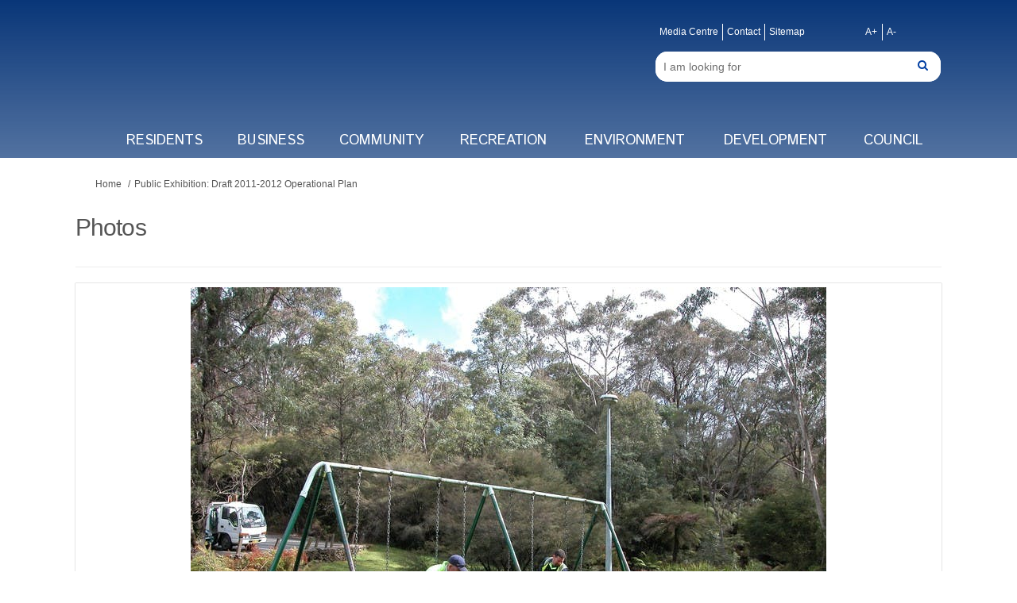

--- FILE ---
content_type: text/html; charset=utf-8
request_url: https://yoursay.bmcc.nsw.gov.au/operationalplan/widgets/26443/photos/82682
body_size: 11720
content:
<!DOCTYPE html>
<html lang='en' xml:lang='en'>
<head>
<meta content='IE=edge' http-equiv='X-UA-Compatible'>
<meta content='text/html; charset=utf-8' http-equiv='Content-type'>
<meta content='width=device-width' name='viewport'>
<link href='https://s3-ap-southeast-2.amazonaws.com/ehq-production-australia/754f4bdbcae059800d95124cdef1a7f15d94dcd4/image_stores/favicons/000/001/827/original/favicon-196x196.png?1528935495' rel='icon' type='image/ico'>

<meta name="csrf-param" content="authenticity_token" />
<meta name="csrf-token" content="OPvk9FhBZNWzPJncwku16zZROgiVjzHtBL/XC2nI4U9dfFUrDqXdqo3mgFwDCfnP7yodVowP3l5C12f5/9l0ug==" />

<meta content='To provide services that meet community needs, the Council plans for service provision into the future. In 2010 Council adopted a 3 year Delivery Program (2010-2013). The annual 2011-2012 Operational Plan to support the delivery of this program (year 2) is now on public' name='description'>

<title>
Photos | 
Public Exhibition: Draft 2011-2012 Operational Plan
 | Blue Mountains Have Your Say
</title>

<span data-reporting-params='{&quot;authenticity_token&quot;:&quot;tIplflfVL6/zOu36A9kMev1h7tb2BKqkzhHKOW7CG4jRDdShATGW0M3g9HrCm0BeJBrJiO+ERReIeXrL+NOOfQ==&quot;,&quot;referrer&quot;:null,&quot;type&quot;:&quot;InformedVisit&quot;,&quot;logger&quot;:{&quot;page_id&quot;:&quot;3705&quot;,&quot;page_type&quot;:&quot;Project&quot;,&quot;item_type&quot;:&quot;photo&quot;,&quot;item_id&quot;:&quot;82682&quot;,&quot;user_type&quot;:&quot;AnonymousUser&quot;,&quot;user_id&quot;:2105380669,&quot;visited_url&quot;:&quot;https://yoursay.bmcc.nsw.gov.au/operationalplan/widgets/26443/photos/82682&quot;,&quot;site_id&quot;:264}}' data-src='https://d569gmo85shlr.cloudfront.net/assets/analytics-a39e0c8e39dd35eedafc5121e3b8425c78f2e46b4832e1bf9fcc1b201b8119ac.js' id='ehq-analytics'></span>

<link rel="stylesheet" media="screen,print" href="https://d569gmo85shlr.cloudfront.net/assets/new_default/default-440995c751007ba2c1cb1071abd29395bad42c0feff0f20f5902e21ab114a30a.css" />
<link rel="stylesheet" media="screen" href="https://d569gmo85shlr.cloudfront.net/assets/froala_editor/froala_style-348b2d56811b09126581acf45f6a6c298ee7846478427945ed487a536b8d46d6.css" />
<link rel="stylesheet" media="screen" href="https://cdnjs.cloudflare.com/ajax/libs/font-awesome/6.7.2/css/all.min.css" />
<link rel="stylesheet" media="screen" href="https://d569gmo85shlr.cloudfront.net/assets/new_default/sign_up-de60135618170ec113fc959da8e1e393673a99b5c565ad19488fd80e3e5a40b5.css" />
<link rel="stylesheet" media="screen" href="https://d569gmo85shlr.cloudfront.net/assets/user-dropdown-bee99507fe7495c0f5ffe5de88a85b6e09f21963d220aa2a9c16926a7ba4dc5c.css" />
<link rel="stylesheet" media="screen" href="https://d569gmo85shlr.cloudfront.net/assets/user-profile/icon-3cbbfec04bf53e713bbca1798e26001c9a1cc255daf08ae388b133dd6f3b6e75.css" />
<link rel="stylesheet" media="screen" href="https://d569gmo85shlr.cloudfront.net/assets/user-profile/settings-711a6e534a3868976356e9496565f663dba12192c1fd7e597cfc2e9cd33957af.css" />
<link rel="stylesheet" media="screen" href="https://d569gmo85shlr.cloudfront.net/assets/new_cookie_consent-8fdf8278d291769a36eb5af4f7020b72a3d77ddaae2174ada55659de64110bb9.css" />
<!--[if IE]>
<link rel="stylesheet" media="screen,print" href="https://d569gmo85shlr.cloudfront.net/assets/new_default/iefix-07386916e5690c6766e857380d5ec028e3f0c6be997b2277e9badbd009e07f38.css" />
<link rel="stylesheet" media="screen,print" href="https://d569gmo85shlr.cloudfront.net/assets/border_radius_pie-32f298dfbe2eb24cc53e1ba5e6a543c3be7409a4a95e56054a5fafecead4aafa.css" />
<script>
  if(typeof String.prototype.trim !== 'function') {
   String.prototype.trim = function() {
    return this.replace(/^\s+|\s+$/g, '');
    }
  }
</script>
<![endif]-->
<!--[if IE 6]>
<link href='/assets/ie6.css' rel='stylesheet'>
<![endif]-->

<span data-client-side='true' data-demo='false' data-ehq-analytics-toggle-status='true' data-ga-setting-latest-old-tracking-id='G-93EXG27Q34' data-ga-setting-latest-tracking-id='G-R71DRH1YGZ' data-ga-setting-old-tracking-id='UA-2679674-9' data-ga-setting-tracking-id='UA-2679674-17' data-google-analytics-account='' data-google-analytics-account-present='false' data-new-cookie-consent-manager='true' data-property-name='ehq_public' data-traffic-tracking-enabled='false' id='google-analytics-data'></span>
<!-- / GA_SETTING["public"] returns a hash. When hash is used inside data attribute in HAML, it'll iterate through all the keys and prefixs the keys with "ga_settings" -->
<!-- / GA_SETTING["public"] has "old_tracking_id", "tracking_id" keys -->

<!-- Hack to get rid of quotes, can figure out alternatives later -->
<link href='' rel='stylesheet' type='text/css'>
<link href='https://d569gmo85shlr.cloudfront.net/29557/theme/project/8e1995556b1c0f191f13fa011145274b.css' rel='stylesheet' type='text/css'>


</head>
<body class='widget_photos show ehq-widget_photosshow ehq-264 body-footer-padding' data-page-id='3705' data-page-type='widget_photos.show' data-region='AUSTRALIA' data-site-id='264' data-theme-color='#0340a3' data-user-id='2105380669' data-user-type='AnonymousUser' style=''>

<!-- / Transform image with imgix in production -->
<div class='fade modal user-profile-modal' data-backdrop='static' data-keyboard='false' data-logo-alt='Blue Mountains Have Your Say' data-logo-url='https://ehq-production-australia.imgix.net/e55beedb17bc23a088d14ac8bbeb5be1a3f5a2d9/image_stores/logos/000/001/827/original/2CLogo_WhiteBackground_Sq_5.jpg?auto=compress%2Cformat&amp;h=50&amp;max-w=300' data-script='/UserProfile.9161dc40d8bdc29d0961.bundle.js' data-spinner-alt='Loading' data-spinner-path='https://d569gmo85shlr.cloudfront.net/assets/ajax-loader-3470ff65e4074cbdc797a069b5ee6a5a7196fe558f31ea826cca4a699137b40c.gif' id='UserProfileModal' role='region' tabindex='-1'>
<div class='modal-dialog' role='document'>
<div class='modal-content'>
<div class='clearfix edit-profile modal-header'>
<button aria-label='Close' class='pull-right close' data-dismiss='modal' type='button'>
<span aria-hidden>
&times;
</span>
</button>
</div>
<div class='modal-body user-profile-modal' id='UserProfileEntry'></div>
</div>
</div>
</div>

<span data-is-development='false' data-is-production='true' id='env-data'></span>
<div id='accessibility-menu'>
<div class='access-menu' role='navigation'>
<button accessKey='0' aria-expanded='false' class='access-menu-visibility'>
Skip To
</button>
<div class='access-menu-container'>
<ul class='access-menu__headings'>
<li>
<a class='heading--item' href='#start-of-content' tabIndex='0'>
Skip to main content
</a>
</li>
<li><a title="Jump to navigation" target="_self" class="offscreen_jump_link heading--item" href="#mnav">Jump to navigation</a></li>

<li>
<a class='heading--item' href='#search-query' tabIndex='0'>
Search
</a>
</li>
</ul>
</div>
</div>

</div>

<div id="ie6_unsupported_wrapper" aria-hidden="true">
  <div id="ie6_unsupported">
    <p style="text-align:center">IE10 and below are not supported.</p>
    <div class="compatible_browsers">
      <a class="chrome" href="https://www.google.com/chrome " title="Google Chrome">Google Chrome</a>
      <a class="firefox" href="http://www.mozilla.org/en-US/firefox/new/" title="Mozilla Firefox">Mozilla Firefox</a>
    </div>
    <p style="position:relative; top:-30px;text-align:center">Contact us for any help on browser support</p>
  </div>
</div>

<!-- This file is a placeholder for themes to override, if it requires including of any theme specific markup outside global container -->


<meta name="google-site-verification" content="dWdX8H3xqTHqevakDl78mY8N-CsT0KVZLZsedOuJjpY" />
<link href="https://fonts.googleapis.com/css?family=Istok+Web:400,700" rel="stylesheet">
<link rel="stylesheet" media="screen" href="https://cdnjs.cloudflare.com/ajax/libs/font-awesome/4.6.1/css/font-awesome.min.css" />
<div class="customheader">
 <div class="mobile">
  <div class="menubar">
            <i class="fa fa-search "></i>
            <i class="fa fa-bars"></i>
            <span class="close"><i class="fa fa-close" ></i></span>
   <div class="searchcontainer">
				<form accept-charset="UTF-8" action="/search" method="get" class="navbar-form" role="search"><div class="form-group"><input type="text" id="search-input" name="query" class="form-control search-input" aria-label="Search" placeholder="I am looking for"><button type="submit" class="fa fa-search form-control" title="Search"><span class="sr-only">Search</span></button></div></form>
			</div>
         </div>
 </div>
	<div class="container">
		<div class="logo">
			<a href="/"><img src="https://www.bmcc.nsw.gov.au/themes/bmcc/images/BMCC_logo.png" alt=""></a>
		</div>
		<div class="toplinksandregistration">
			<div class="toplinks">
				<ul class="header-quicklinks horizontal-link-list">
                            <li><a href="https://www.bmcc.nsw.gov.au/media-centre" target="_blank">Media Centre</a></li>
                            <li><a href="https://www.bmcc.nsw.gov.au/contact-us" target="_blank">Contact</a></li>
                            <li><a href="https://www.bmcc.nsw.gov.au/sitemap" target="_blank">Sitemap</a></li>
                </ul>
                <ul class="header-fonts horizontal-link-list">
                    <li><a href="#" class="bigger-fonts">A+</a></li>
                    <li><a href="#" class="smaller-fonts">A-</a></li>
                </ul>
			</div>
			<div class="searchcontainer">
				<form accept-charset="UTF-8" action="/search" method="get" class="navbar-form" role="search"><div class="form-group"><input type="text" id="search-input" name="query" class="form-control search-input" aria-label="Search" placeholder="I am looking for"><button type="submit" class="fa fa-search form-control" title="Search"><span class="sr-only">Search</span></button></div></form>
			</div>
			<div class="signin desktop">
   <ul class="header-link-items">
     <li class="header-link-sign-up-item"><a href="/login">Sign In</a></li>
    <li class="header-link-sign-up-item"><a href="/register">Register</a></li>
   </ul>
			</div>
		</div>
<nav class="mainnav">
	<ul>	
			<li><a href="https://www.bmcc.nsw.gov.au/residents" target="_blank">Residents</a></li>
			<li><a href="https://www.bmcc.nsw.gov.au/business" target="_blank">Business</a></li>
			<li><a href="https://www.bmcc.nsw.gov.au/community" target="_blank">Community</a></li>
			<li><a href="https://www.bmcc.nsw.gov.au/recreation" target="_blank">Recreation</a></li>
			<li><a href="https://www.bmcc.nsw.gov.au/environment" target="_blank">Environment</a></li>
			<li><a href="https://www.bmcc.nsw.gov.au/development" target="_blank">Development</a></li>
			<li><a href="https://www.bmcc.nsw.gov.au/council" target="_blank">Council</a></li>
  <div class="signin mobile">
   <ul class="header-link-items mobileheader-link-items">
     <li class="header-link-sign-up-item"><a href="/login">Sign In</a></li>
    <li class="header-link-sign-up-item"><a href="/register">Register</a></li>
   </ul>
			</div>
	</ul>
</nav>

	</div>
</div>
<style>
/*hide elements*/
footer .ehq-participant-footer,
.footer .ehq-participant-footer,
 #footer .ehq-participant-footer,
 header .ehq-participant-header {
display:none;
}

.mobile {
display:none;
}
 
 .customheader .container,
 .customfooter .container {
  max-width: 85%;
    width: 85%;
  margin:auto;
 }


.customheader {
color: #FFFFFF;
background-color: rgba(9,54,120,0.7);
background: -moz-linear-gradient(270deg,#093678 0%,rgba(9,54,120,0.7) 100%);
background: -webkit-gradient(linear,left top,left bottom,color-stop(0%,#072a60),color-stop(100%,rgba(9,54,120,0.7)));
background: -webkit-linear-gradient(270deg,#093678 0%,rgba(9,54,120,0.7) 100%);
background: -o-linear-gradient(270deg,#093678 0%,rgba(9,54,120,0.7) 100%);
background: -ms-linear-gradient(270deg,#093678 0%,rgba(9,54,120,0.7) 100%);
background: linear-gradient(180deg,#093678 0%,rgba(9,54,120,0.7) 100%);
filter: progid:DXImageTransform.Microsoft.gradient(startColorstr='#093678',endColorstr='#0000ff',GradientType=0);
-webkit-transition: background 0.3s;
-moz-transition: background 0.3s;
-ms-transition: background 0.3s;
-o-transition: background 0.3s;
transition: background 0.3s;
 padding: 30px 0 0 0;
 line-height:24px;
 font-size: 16px;
  font-family: "Arial-Regular",Arial,Verdana,sans-serif !important;
}

.customheader .logo {
float:left;
width:140px;
margin-left:60px;
}

.customheader .toplinksandregistration {
float:right;
width:33%;
}

.customheader .horizontal-link-list {
display: table;
margin: 0;
padding: 0;
list-style: none;
vertical-align: middle;
list-style:none;
float:left;
}

.customheader .horizontal-link-list > li {
display: table-cell;
padding: 0;
border-left: 1px solid;
border-color: #FFFFFF;
margin:0;
line-height: 1.42857143;
}

.horizontal-link-list > li:first-child {
border-left: none;
}
.customheader .horizontal-link-list > li a {
color: #FFFFFF;
padding: 2px 5px;
font-size: 12px;
font-family: "Arial-Regular",Arial,Verdana,sans-serif;
display:block;
}

.customheader .header-fonts {
 float:right;
 width:50px;
 margin-right:50px;
}

.customheader .searchcontainer {
 clear:both;
 padding-top:2px;
}

.customheader .navbar-form {
padding: 0;
border: 0;
-webkit-border-radius: 15px;
-moz-border-radius: 15px;
border-radius: 15px;
background:#fff;
overflow:hidden;
position:relative;
margin-top:12px;
margin-bottom:12px;
}

.customheader .navbar-form .form-group {
 display:block;
 width:100%;
 margin-bottom:0;
}

.customheader .navbar-form .form-group input[type="text"] {
 width:100%;
 height:38px;
 padding-left:10px;
 }
 
 .customheader .form-control {
    display: block;
    width: 100%;
    height: 34px;
    padding: 6px 12px;
    font-size: 14px;
    line-height: 1.428571429;
    color: #555555;
    vertical-align: middle;
    background-color: #ffffff;
    border: 1px solid #cccccc;
    border-radius: 4px;
    -webkit-box-shadow: inset 0 1px 1px rgb(0 0 0 / 8%);
    box-shadow: inset 0 1px 1px rgb(0 0 0 / 8%);
    -webkit-transition: border-color ease-in-out 0.15s, box-shadow ease-in-out 0.15s;
    transition: border-color ease-in-out 0.15s, box-shadow ease-in-out 0.15s;
}

.customheader .form-control {
 border:0;
 box-shadow:none;
}
 


.customheader .fa-search.form-control {
 width:auto;
 position:absolute;
 right:10px;
 top:0px;
}
 
 .form-control:focus {
    border-color: #66afe9;
    outline: 0;
}
 
 .navbar-form .fa-search {
    padding: 3px 6px 3px;
    color: #0340a3;
    background-color: #fff;
}

.customheader .signin {
 min-height:40px;
}

.customheader .signin ul.header-link-items {
list-style:none;
margin:0;
padding-left:0;
position:relative;
font-family: "Open Sans" !important;
font-size:16px;
}
 
 .customheader .signin ul.header-link-items li {
  font-family: "Arial-Regular",Arial,Verdana,sans-serif !important;
 }

.customheader .signin ul.header-link-items li a{
color:#fff;
}

.customheader .signin ul.header-link-items li a:hover,
.customheader .signin ul.header-link-items li a:visited,
.customheader .signin ul.header-link-items li a:focus {
 color:#fff !important;
}

.customheader .signin ul.header-link-items li a .sub-arrow {
display:none;
}

.customheader .signin ul.header-link-items li.dropdown ul.dropdown-menu {
left:0 !important;
right:auto !important;
background-color: #FFF;
border: 1px solid #0340a3;
border-radius: 0px;
min-width:180px;
box-shadow:none;
}

.customheader .signin ul.header-link-items li.dropdown ul.dropdown-menu a {
color:#555;
}

.customheader .signin ul.header-link-items li.dropdown ul.dropdown-menu  a:visited {
color:#555 !important;
}


.customheader .signin ul.header-link-items li.dropdown ul.dropdown-menu  a:hover {
background:#004990;
color:#fff !important;
}



.customheader .dropdown-menu>li:first-child>a {
border-top: 0;
}

.customheader .dropdown-menu>li>a {
padding: 10px;
color: #555;
background: transparent;
border-top: 1px solid #0340a3;
display: block;    
clear: both;
font-weight: normal;
line-height: 1.42857143;
white-space: nowrap;
}

.customheader .dropdown-menu>li>a:hover,
.customheader .dropdown-menu>li>a:visited {
color:#555;
}

.header-link-sign-up-item {
display:none;
}

.customheader .signin .header-link-items .header-link-sign-up-item {
position:relative;
float:left;
}

.customheader .signin .header-link-items .header-link-sign-up-item a {
padding:20px 10px; 
}

.customheader .signin .header-link-items .header-link-sign-up-item:last-child::before {
   position: absolute;
   top: 0px;
   bottom: 0;
   left: 0px;
   height: 14px;
   margin: auto;
   border-left: 1px solid #fff;
   content: "";
   padding-right: 25px;
}

.customheader .mainnav {
clear:both;
padding-top:0px;
}

.customheader .mainnav ul {
display: table;
float: none;
width: 100%;
margin-left: auto;
margin-right: auto;
list-style:none;
margin-bottom:0;
}

.customheader .mainnav ul li {
display: table-cell;
float: none;
}

.customheader .mainnav ul li a { 
color: #FFFFFF;
text-transform: uppercase;
font-size:18px;
font-family: 'Istok Web', sans-serif;
position: relative;
display: block;
padding: 10px 15px;
text-align:center;
}

.customheader .mainnav ul li a:hover {
background-color: #F3F3F3;
color: #093678;
outline: none;
text-decoration:none;
}

.footer,
.customfooter {
background-color: #093678;
padding-top:30px;
color:#fff;
font-size:15px;
font-family: "Arial-Regular",Arial,Verdana,sans-serif !important;
}

.customfooter p {
font-family: "Arial-Regular",Arial,Verdana,sans-serif !important;
 margin:0 0 11px 0;
}

.customfooter .container,
.footer .customfooter .container {
padding-left:15px;
padding-right:15px;
}

.customfooter .container-wrapper.mountain-light-blue {
    background-color: #5279A9;
}

.customfooter .link-strip .navfooter {
display: table;
width: 100%;
float: none;
margin: 0;
border: none;
list-style:none;
padding-left:0;
}

.customfooter .link-strip .navfooter > li {
display: table-cell;
text-align: center;
vertical-align: middle;
float: none;
}

.customfooter .link-strip .navfooter > li > a {
display: block;
padding: 15px 10px 15px 0;
text-align: left;
color:#fff;
}

.customfooter .footerrow {
padding-top:30px; 
padding-bottom:30px; 
margin-left:0;
margin-right:0;
overflow:hidden;
}

.customfooter .footerrow .container {
padding-left:0;
padding-right:0;
}

.customfooter h4 {
font-size:19px;
position: relative;
padding-bottom: 10px !important;
display:inline-block;
color:#fff;
margin:0 0 10px 0;
 font-weight:500;
}
 
 body.projects .customfooter h4,
 body.static_pages  .customfooter h4,
  .customfooter h4 {
  color:#fff !important;
 }

.customfooter h4::after {   
background-color: #FC5A3C !important;
position: absolute;
content: ' ';
left: 0;
bottom: 0;
height: 3px;
width: 60%;
-webkit-transition: all 0.5s;
-moz-transition: all 0.5s;
-ms-transition: all 0.5s;
-o-transition: all 0.5s;
transition: all 0.5s;
}

.customfooter p.blockheader {
padding-top:20px;
}

.customfooter ul.quicklinks {
list-style:none;
margin:0;
padding:0;
}

.customfooter ul.quicklinks li a,
.customfooter ul.quicklinks li a:hover {
color:#fff;
}
 
.bg-dark-mountain-blue {
background-color: #072a60 !important;
 clear:both;
}

.customfooter a,
.customfooter a:hover,
.customfooter a:focus,
.customfooter a:visited {
color:#fff !important;
}

.customfooter .col-md-6 {
width: 50%;
float:left;
padding-left: 0px;
padding-right: 0px;
}

.customfooter .row .row {
margin-left:0;
margin-right:0;
}

.footer.sticky-footer {
padding-top:0;
}

.customfooter .quicklinkscontainer {
padding-left: 30px;
padding-bottom: 30px;
border-left: 1px solid #5279A9;
padding-top:30px;
}

.customfooter .col-md-8 {
   width: 66.66666667%;
   float:left;
}

.customfooter .col-md-4 {
   width: 33.33333333%;
   float:left;
}

@media (max-width: 767px) {
 .customheader .container,
 .customfooter .container {
  max-width: 100%;
    width: 100%;
 }

 
 
.customheader {
padding-top:10px;
padding-bottom:10px;
 min-height:160px;
}

.customheader .container {
padding-top:30px;
padding-bottom:30px;
}

.desktop {
display:none;
}

.customheader .logo {
float: left;
width: 140px;
margin-left: 20px;
}

.toplinksandregistration {
display:block;
}

.toplinksandregistration .toplinks {
display:none;
}

.toplinksandregistration .searchcontainer {
display:none;
}

.mainnav {
display:none;
position:absolute;
top:0;
right:0;
background:#112A63;
width:60%;
z-index:100000;
}

.customheader .mainnav ul {
display:block;
margin-left:0;
padding-left:0;
padding-top:40px;
background:#5279A9;
margin-top:0;
}

.customheader .mainnav ul .signin.mobile {
width:100%;
background:#112A63;
}

.customheader .mainnav ul li {
display: block;
float: none;
text-align:left;
border-top: 1px solid #F3F3F3;
background:#112A63;
}

.customheader .mainnav ul li a {
font-size:16px;
text-align:left;
}

.customheader .mainnav ul .signin.mobile ul {
padding-top:0;
background:transparent;
border-top: 1px solid #F3F3F3;
}

.customheader .mainnav ul .signin.mobile ul li {
border:none;
}

.customheader .mainnav ul .signin.mobile ul li ul li {
border-top: 1px solid #F3F3F3;
}

.customheader .mainnav ul .signin.mobile ul li ul li:first-child {
border:0;
}

.customfooter .container-wrapper.mountain-light-blue {
display:none;
}

.customfooter .footerrow .col-md-8 .col-md-6 {
float:none;
width:100%;
}

.bg-dark-mountain-blue .link-strip .navfooter {
display:inline-block;
padding-top:20px;
padding-bottom:20px;
}

.bg-dark-mountain-blue .link-strip .navfooter > li {
display:block;
float:none;
width:100%;
}

.bg-dark-mountain-blue .link-strip .navfooter > li a {
padding:8px 0 8px 0;
}

.footerrow.row .col-md-6 {
width:100%;
float:none;
}

.customfooter .footerrow .container {
padding-left:9px;
padding-right:9px;
}

.mobile {
display:block;
}

.menubar {
position: absolute;
right: 10px;
top: 5px;
color: #fff;
font-size: 27px;
z-index: 1000000;
}

.menubar span.close {
display: none;
z-index:1000001;
color:#fff !important;
opacity:1 !important;
font-size:27px;
cursor:pointer;
}

.menubar .fa-bars {
position:relative;
top:25px;
right:20px;
cursor:pointer;
}

.menubar  .fa-search {
position:relative;
top:25px;
right:50px;
cursor:pointer;
}

.customheader .signin ul.header-link-items li.dropdown ul.dropdown-menu a:visited,
.customheader .signin ul.header-link-items li.dropdown ul.dropdown-menu a {
color: #fff !important;
}

.customheader .signin .header-link-items .header-link-sign-up-item:last-child::before {
position: absolute;
top: 0px;
bottom: 0;
left: 0px;
height: 14px;
margin: auto;
border-left: 1px solid #fff;
content: "";
}

.customheader .mainnav ul li a:hover {
background:transparent;
}

.customheader .signin ul.header-link-items li.dropdown ul.dropdown-menu {
display:none;
}

.searchcontainer {
position:absolute;
top:50px;
right:10px;
width:250px;
display:none;
}

.footer,
.customfooter {
font-size:14px;
}

.customfooter p {
font-size:14px;
}

.customfooter p span.time {
display:block;
}

.customfooter .col-md-8 {
width: 50%;
float:left;
padding-left: 0px;
padding-right: 0px;
}

.customfooter .col-md-4 {
width: 50%;
float:left;
padding:0;
border:0;
}

.customfooter .footerrow .col-md-8 .col-md-6.telephone {
padding-top:20px;
}
}

/* CTA button on homepage */
.card-list__cta {
 background: #FC5A3C !important;
 border-radius: 4px;
 padding: 8px 20px;
 font-weight: 400;
 border: 1px solid #FC5A3C;
 font-size: 20px;
}

.card-list__cta:hover {
 background: white !important;
 color: #FC5A3C !important;
 text-decoration: none;
}
</style>
<div class='global-container' id='global-container'>
<!-- / the above id is used for initializing readspeaker. Class is used for styling. -->
<div aria-label='header' class='header-container' role='banner'>
<div id='header'></div>
<link rel="stylesheet" media="screen" href="https://cdn.jsdelivr.net/npm/metismenujs@1.2.0/dist/metismenujs.min.css" />
<script src="https://cdn.jsdelivr.net/npm/metismenujs@1.2.0/dist/metismenujs.min.js"></script>
<link rel="stylesheet" media="screen" href="https://cdn.jsdelivr.net/npm/boxicons@2.0.5/css/boxicons.min.css" />
<link rel="stylesheet" media="screen" href="https://d569gmo85shlr.cloudfront.net/assets/new_default/participant-header-and-footer-styles-04253cbd51580c7fcc12f0029ecd6fb30b45292a595f9676a4ed7babd1939d1f.css" />
<script src="https://d2k6vqqw1sr4q.cloudfront.net/webpack/participant_header_section-1765278444073.bundle.js"></script>
<div class='container breadcrumb'>
<div class='crumb col-lg-9 col-sm-7 clearfix'>
<nav aria-label='breadcrumb'>
<p class='sr-only' id='breadcrumblabel'>You are here:</p>
<ul>
<li><a href="/" aria-current=&quot;page&quot; >Home</a></li><li><a href="/operationalplan" aria-current=&quot;page&quot; >Public Exhibition: Draft 2011-2012 Operational Plan</a></li>
</ul>
</nav>
</div>

<link rel="stylesheet" media="screen" href="https://d569gmo85shlr.cloudfront.net/assets/user-dropdown-bee99507fe7495c0f5ffe5de88a85b6e09f21963d220aa2a9c16926a7ba4dc5c.css" />
<link rel="stylesheet" media="screen" href="https://d569gmo85shlr.cloudfront.net/assets/user-profile/icon-3cbbfec04bf53e713bbca1798e26001c9a1cc255daf08ae388b133dd6f3b6e75.css" />
<link rel="stylesheet" media="screen" href="https://d569gmo85shlr.cloudfront.net/assets/user-profile/settings-711a6e534a3868976356e9496565f663dba12192c1fd7e597cfc2e9cd33957af.css" />
</div>

</div>
<div class='container main-container' id='start-of-content' role='main'>
<noscript class='noscript-survey'>
<p>Some content on this page may not display correctly. Please enable JavaScript in your browser&#39;s settings and refresh the page.</p>
</noscript>

<div class='clearfix'></div>
<div id='yield'>
<div class='row faux'>
<div class='col-lg-12'>
<div class='page-header'>
<h1>Photos</h1>
</div>
<div class='photo-gallery-container' id='photo-gallery-show'>
<div class='image-full-width'>
<img class="photo_big" style="max-width:100%; display:block; margin: 0 auto;" alt="Park Maintence" src="https://ehq-production-australia.imgix.net/bc7bcb98dfe4b01bbcefe83d645daf4452b01081/photos/images/000/006/295/original/Park_Maintence.jpg?auto=compress" />
<div class='pre-next-links' id='photo-nav-links'>
<a class="previous" data-remote="true" href="/operationalplan/widgets/26443/photos/82681">previous</a>
<a class="next" data-remote="true" href="/operationalplan/widgets/26443/photos/82683">next</a>
</div>
</div>
<div class='photo-thumbnails-view'>
<div class='col-3 imageSize'>
<a class="thumbnail " data-remote="true" href="/operationalplan/widgets/26443/photos/82678"><img alt="Bmcs Cleaning   P38" src="https://ehq-production-australia.imgix.net/d9f88cb22c96d42561770c8260e091da54b35f93/photos/images/000/006/291/original/BMCS_cleaning_-_p38.jpg?auto=compress" />
</a></div>
<div class='col-3 imageSize'>
<a class="thumbnail " data-remote="true" href="/operationalplan/widgets/26443/photos/82679"><img alt="Heritage Cropped" src="https://ehq-production-australia.imgix.net/8c2143310d7b85b0d8f2f72e08b183f700c4b149/photos/images/000/006/292/original/heritage_cropped.JPG?auto=compress" />
</a></div>
<div class='col-3 imageSize'>
<a class="thumbnail " data-remote="true" href="/operationalplan/widgets/26443/photos/82680"><img alt="Assets   Town Centre 6 Cropped" src="https://ehq-production-australia.imgix.net/0ace314f578724b18621a647fb7a2f68a85b6175/photos/images/000/006/293/original/Assets_-_Town_Centre_6_cropped.JPG?auto=compress" />
</a></div>
<div class='col-3 imageSize'>
<a class="thumbnail " data-remote="true" href="/operationalplan/widgets/26443/photos/82681"><img alt="5 Cropped" src="https://ehq-production-australia.imgix.net/dd5a7e1473fe9cd9e8444f7c63e4fc66570d001d/photos/images/000/006/294/original/5_cropped.JPG?auto=compress" />
</a></div>
<div class='col-3 imageSize'>
<a class="thumbnail selected-thumbnail" data-remote="true" href="/operationalplan/widgets/26443/photos/82682"><img alt="Park Maintence" src="https://ehq-production-australia.imgix.net/bc7bcb98dfe4b01bbcefe83d645daf4452b01081/photos/images/000/006/295/original/Park_Maintence.jpg?auto=compress" />
</a></div>
<div class='col-3 imageSize'>
<a class="thumbnail " data-remote="true" href="/operationalplan/widgets/26443/photos/82683"><img alt="Assets   Monument 2 Cropped" src="https://ehq-production-australia.imgix.net/3c85f7a3ae26eaed9f57ea21584b5fecd3a6e7a6/photos/images/000/006/296/original/Assets_-_Monument_2_cropped.JPG?auto=compress" />
</a></div>
<div class='col-3 imageSize'>
<a class="thumbnail " data-remote="true" href="/operationalplan/widgets/26443/photos/82684"><img alt="Transport And Public Access Assets   Bikes" src="https://ehq-production-australia.imgix.net/2d5faf00ef188cdb837cb1e05648418ee31f26a6/photos/images/000/006/297/original/Transport_and_Public_Access_Assets_-_Bikes.JPG?auto=compress" />
</a></div>
<div class='col-3 imageSize'>
<a class="thumbnail " data-remote="true" href="/operationalplan/widgets/26443/photos/82685"><img alt="Transport 02   Bus Shelter Painted By Community" src="https://ehq-production-australia.imgix.net/4e9f253954013bd337511036955230663a68311b/photos/images/000/006/298/original/Transport_02_-_Bus_shelter_painted_by_community.JPG?auto=compress" />
</a></div>
<div class='col-3 imageSize'>
<a class="thumbnail " data-remote="true" href="/operationalplan/widgets/26443/photos/82686"><img alt="Community   Katoomba Library" src="https://ehq-production-australia.imgix.net/9f51be8cb6c959385191c91e78e09e35fe165fd8/photos/images/000/006/299/original/Community_-_Katoomba_Library.JPG?auto=compress" />
</a></div>
<div class='col-3 imageSize'>
<a class="thumbnail " data-remote="true" href="/operationalplan/widgets/26443/photos/82687"><img alt="Assets   Parks 3 Cropped" src="https://ehq-production-australia.imgix.net/496f4ae50bd32f99f05f27a947e59e22710d270d/photos/images/000/006/300/original/Assets_-_Parks_3_cropped.JPG?auto=compress" />
</a></div>
<div class='col-3 imageSize'>
<a class="thumbnail " data-remote="true" href="/operationalplan/widgets/26443/photos/82688"><img alt="Sport And Recreation   Springwood Empty Leisure Pool" src="https://ehq-production-australia.imgix.net/034e644ec681d2caa9561eeb42c68ccb3b3a0422/photos/images/000/006/301/original/Sport_and_Recreation_-_Springwood_empty_leisure_pool.jpg?auto=compress" />
</a></div>
<div class='col-3 imageSize'>
<a class="thumbnail " data-remote="true" href="/operationalplan/widgets/26443/photos/82689"><img alt="Assets   Road 4" src="https://ehq-production-australia.imgix.net/21c99827ec8d227ff8640f880b4f353af4f1a1ca/photos/images/000/006/302/original/Assets_-_Road_4.JPG?auto=compress" />
</a></div>
<div class='col-3 imageSize'>
<a class="thumbnail " data-remote="true" href="/operationalplan/widgets/26443/photos/82690"><img alt="Assets   Bus Shelter 2 Cropped" src="https://ehq-production-australia.imgix.net/9fb4ea830f17e3b4d2ebec012e411a4eb0818ed2/photos/images/000/006/303/original/Assets_-_Bus_Shelter_2_cropped.JPG?auto=compress" />
</a></div>
<div class='col-3 imageSize'>
<a class="thumbnail " data-remote="true" href="/operationalplan/widgets/26443/photos/82691"><img alt="Community Buildings Cropped" src="https://ehq-production-australia.imgix.net/0124d9cbf2a9264d3ff24c54372c685064f91d29/photos/images/000/006/304/original/community_buildings_cropped.jpg?auto=compress" />
</a></div>
<div class='col-3 imageSize'>
<a class="thumbnail " data-remote="true" href="/operationalplan/widgets/26443/photos/82692"><img alt="Community 14   Park Play Equipment" src="https://ehq-production-australia.imgix.net/f8ba29b13681630403da011d048b2648e8fcc18b/photos/images/000/006/305/original/Community_14_-_Park_play_equipment.jpg?auto=compress" />
</a></div>
</div>

</div>
<div class='clearfix'></div>
</div>
</div>

<div class='clearfix'></div>
</div>
<div class='clearfix'></div>
</div>
</div>
<div class='footer sticky-footer' role='contentinfo'>
<div id='footer'></div>
<script src="https://d2k6vqqw1sr4q.cloudfront.net/webpack/participant_footer_section-1765278444073.bundle.js"></script>

<div class="customfooter">
		<div class="container-wrapper mountain-light-blue">
            <div class="container">
                <div class="link-strip">
                    <nav role="navigation">                        
                        <ul class="menu navfooter ">
                            <li><a href="https://www.bmcc.nsw.gov.au/residents" target="_blank" >Residents</a></li>
	                        <li><a href="https://www.bmcc.nsw.gov.au/business" target="_blank" >Business</a></li>
	                        <li> <a href="https://www.bmcc.nsw.gov.au/community" target="_blank" >Community</a></li>
	                        <li><a href="https://www.bmcc.nsw.gov.au/recreation" target="_blank" >Recreation</a></li>
	                        <li><a href="https://www.bmcc.nsw.gov.au/environment" target="_blank" >Environment</a></li>
	                        <li><a href="https://www.bmcc.nsw.gov.au/development" target="_blank" >Development</a></li>
	                        <li><a href="https://www.bmcc.nsw.gov.au/council" target="_blank" rel="" >Council</a></li>
                        </ul>
                     </nav>
                </div>
            </div>            
        </div>
        <div class="container">
        	<div class="row footerrow">
        	    	<div class="col-md-8">
        	    		<h4 >Council Offices</h4>
        	    		<div class="row">
        	    			<div class="col-md-6">
<p><strong>Katoomba</strong></p>
<p>2-6 Civic Place</p>
<p>Katoomba NSW 2780</p>
<p>Monday to Friday, <span class="time">8.30am to 5.00pm</span></p>

<p class="blockheader"><strong>Springwood</strong></p>
<p>104 Macquarie Rd</p>
<p>Springwood NSW 2777</p>
<p>Monday to Friday, <span class="time">9.00am to 5.00pm</span></p>
        	    			</div>	
        	    			<div class="col-md-6 telephone">
                              <p ><strong>Telephone</strong></p>
<p>Lower Mountains (02) 4723 5000</p>
<p>Upper Mountains (02) 4780 5000</p>
<p>International call 0011 61 2 4780 5000</p>


<p class="blockheader"><strong>Email</strong></p>
<p>council@bmcc.nsw.gov.au</p>


<p class="blockheader">ABN 52 699 520 223</p>
        	    			</div>	
        	    		</div>
        	    	</div>        	    	
        	    	<div class="col-md-4 quicklinkscontainer">
        	    		<h4>Quicklinks</h4>
              <ul class="quicklinks">
               <li><a href="/residents/jobs" target="_blank" rel="" class="job" >Jobs</a></li>
                        <li><a href="https://www2.bmcc.nsw.gov.au/ePathway/Production/Web/Payments/PaymentTypes.aspx" target="_blank" rel="" class="money">Pay</a></li>
                        <li>
        <a href="https://www2.bmcc.nsw.gov.au/DATracking/Pages/XC.Track/SearchApplication.aspx" target="_blank" rel="" class="location">DA Tracker</a>
                  </li>
                        <li><a href="https://library.bmcc.nsw.gov.au/client/en_AU/default" target="_blank" rel="" class="pam">Library</a></li>
                        <li><a href="https://www.bmcc.nsw.gov.au/documents/forms" target="_blank" rel="" class="file-white" data-drupal-link-system-path="node/524">Forms</a></li>
                        <li><a href="https://www.bluemountainshaveyoursay.com.au/" target="_blank" rel="" class="layers">Have your say</a></li>
                        <li><a href="https://www.bmcc.nsw.gov.au/eservices" target="_blank" rel="" data-drupal-link-system-path="node/83">Report &amp; apply</a></li>
                        <li><a href="https://www.bmcc.nsw.gov.au/council/documents" target="_blank" rel="" class="layers" data-drupal-link-system-path="node/109">Documents</a></li>
                        <li><a href="https://www.bmcc.nsw.gov.au/visitor-information" target="_blank" rel="" class="pam" data-drupal-link-system-path="node/111">Visitor information</a></li>
              </ul>

        	    	</div>
        	    </div>
        </div>
        <div class="bg-dark-mountain-blue">
        	<div class="container">
        		<div class="link-strip">
<nav>
  <ul class="menu navfooter">
     <li><a href="/privacy" target="_self" >Privacy Policy</a></li>
     <li><a href="/moderation" target="_self" >Moderation Policy</a></li>
     <li><a href="/technical_support" target="_self" >Technical Support</a></li>
     <li><a href="/sitemap" target="_self" rel="" >Sitemap</a></li>
     <li><a href="/terms" target="_self" rel="">Terms and Conditions</a></li>
     <li><a href="/accessibility" target="_self" rel="" >Accessbility</a></li>
     <li><a href="https://www.bangthetable.com" target="_blank" rel="" >powered by EngagementHQ</a></li>
  </ul>
</nav>
</div>
        	</div>
        </div>
        <div class="footerrow row">
        	<div class="container">
        		<div class="col-md-6">
        			<p>Blue Mountains City Council © 2019</p>
        		</div>
        		<div class="col-md-6">
        			<p><a href="https://www.bmcc.nsw.gov.au/community/aboriginal-and-torres-strait-islander-community" target="_blank">The City of the Blue Mountains is located within the Country of the Darug and Gundungurra peoples</a></p>
        		</div>
        	</div>
        </div>
	</div>

<script src="https://ajax.googleapis.com/ajax/libs/jquery/2.2.4/jquery.min.js"></script> 
<!-- Remove inline script with source above
<script src="https://s3-ap-southeast-2.amazonaws.com/ehq-static-assets/bmcc_rebrand.js"></script>
-->
<script>
$(document).ready(function () {
  var timer = setInterval(function() {
    if ($(window).width() > 768) {
            $( ".login-and-search .dropdown" ).appendTo( $( ".header-link-items" ) );
            $( "#mnav .links-wrap .dropdown" ).appendTo( $( ".header-link-items" ) );
           if( $('.dropdown').length )// use this if you are using id to check
             {
                  $( ".header-link-sign-up-item" ).hide();
             }
           else {
             $( ".header-link-sign-up-item" ).show();
           }
      } else {
         $( ".login-and-search .dropdown" ).appendTo( $( ".mobileheader-link-items" ) );
            $( "#mnav .links-wrap .dropdown" ).appendTo( $( ".mobileheader-link-items" ) );
           if( $('.dropdown').length )// use this if you are using id to check
             {
                  $( ".header-link-sign-up-item" ).hide();
             }
           else {
             $( ".header-link-sign-up-item" ).show();
           }
      }
var originalSize = $('div').css('font-size');
 $( ".mobileheader-link-items .dropdown" ).click(function() {
  console.log("hekki");
 $(".customheader .signin ul.header-link-items li.dropdown ul.dropdown-menu").toggle();
});
   
   clearTimeout(timer);
  },4000);
 
   $( ".fa-bars" ).click(function() {
  $('.customheader .mainnav').show();
  $('.fa-bars').hide();
      $('.fa-search').hide();
  $('span.close').show();
    $('.mobile .searchcontainer').hide();
    
});
   
   $( "span.close" ).click(function() {
  $('.customheader .mainnav').hide();
  $('.fa-bars').show();
    $('.fa-search').show();
  $('span.close').hide();
});
 
  $( ".fa-search" ).click(function() {
   $('.mobile .searchcontainer').toggle();
});
 
  $('.bigger-fonts').click(function (event) {
 event.preventDefault();
 var currentSize = $('div, h1, p, ul, li, a').css('font-size');
 var currentSize = parseFloat(currentSize)*1.2;
  $('div, h1, p, ul, li, a').css('font-size', currentSize);
  return false;
});


 $('.smaller-fonts').click(function (event) {
            var currentFontSize = $('div, h1, p, ul, li, a').css('font-size');
  var currentSize = $('div, h1, p, ul, li, a').css('font-size');
  var currentSize = parseFloat(currentSize)*0.8;
  $('div, h1, p, ul, li, a').css('font-size', currentSize);
  return false;
});
 

});	
</script>
</div>

<span data-environment='page_id=3705&amp;site_id=264' data-external-link='(External link)' id='shared-env'></span>

<script src="https://d569gmo85shlr.cloudfront.net/assets/monitoring-fa302f1ff23bc6acc9a4925c3e205d9a574a1e74a4a9ccc7cf769985570359c3.js"></script>
<script src="https://d569gmo85shlr.cloudfront.net/assets/new_default/default-vendor-b8fc56cf03aa0edc895450eadd69afe5223eedc394d9e6ea34c8de9820f3a9c6.js" debug="false"></script>
<script src="https://d569gmo85shlr.cloudfront.net/assets/new_default/default-5a3b68fd9e88b75913e525a221f23f7d8a240eb8c5c58366427ee630a4a68aa0.js"></script>
<script data-consent='analytics' data-main='google-analytics' data-src='https://d569gmo85shlr.cloudfront.net/assets/google_analytics-d785ccc797e21ba2c5b5589c57c4db0c79cd4cd31b15960e5c1c332a9517726f.js'></script>
<input type="hidden" name="t-redactor-title" id="t-redactor-title" value="Rich text editor" autocomplete="off" />
<input type="hidden" name="current-site-pp" id="current-site-pp" value="privacy" autocomplete="off" />
<input type="hidden" name="current-site-toc" id="current-site-toc" value="terms" autocomplete="off" />
<script src="https://d569gmo85shlr.cloudfront.net/assets/modernizr.objectfit-61a86ef7a073cfdf4431b4452e056bf306cd473808f05895e20e53c2061098c7.js"></script>
<script src="https://d569gmo85shlr.cloudfront.net/assets/object-fit-ie-2c5cc4f652cc478f3fb73d2a2f94b2fa362e62612a4e94f8f99a3fb8cf2e31c7.js"></script>
<script>
  // Handle photo gallery navigation with browser history
  $(document).ready(function() {
    $(window).on('popstate', function(e) {
      var currentUrl = window.location.href;
      $.ajax({
        url: currentUrl,
        dataType: 'script'
      });
    });
  });
</script>
<script src="https://d569gmo85shlr.cloudfront.net/assets/user_profile-84b28bae21c92a662342bcf248a3f43b09e66f7e1b7165d970c7125c65e08215.js"></script>
<script src="https://d569gmo85shlr.cloudfront.net/assets/accessibility-dbaead5585533b4b1b5a9fe53b2ea15098d832c3a64c2b351cae0686b6c5d805.js"></script>
<script src="https://cdnjs.cloudflare.com/ajax/libs/jquery.smartmenus/1.0.0/jquery.smartmenus.min.js"></script>
<script src="https://d569gmo85shlr.cloudfront.net/assets/unsplash-ea08949798d7a59edb8e5129864cb5b944815ce85d83d30f1658672e9ad541fd.js"></script>
<script src="https://d569gmo85shlr.cloudfront.net/assets/user_profile-84b28bae21c92a662342bcf248a3f43b09e66f7e1b7165d970c7125c65e08215.js"></script>
<script src="https://d569gmo85shlr.cloudfront.net/assets/bondi/header-7bef5a82edf8e0d2fb76b57fd36a1951f27f3ff74899dd40b7fc4b7433cffd5a.js"></script>

<!-- This file is a placeholder for themes to override, if it requires including of any theme specific javascripts -->



<script src="https://d569gmo85shlr.cloudfront.net/assets/konveio-c01090d8468bd630ea7f5b6754c2ca6ff98f8a4be3b8810f5650350dae47567b.js"></script>

<script src="https://d569gmo85shlr.cloudfront.net/assets/add_pfe_auth_cookie-f8b9a551789e46eaa2301b64b1d5a6f009e9a6046816cd31e145258e9451f000.js"></script>
<script src="https://d569gmo85shlr.cloudfront.net/assets/update_links_with_next-ebfe5b54634383d888e18643c06853503183b9f1f48af2f6c35fb91a0023993f.js"></script>
<script src="https://d569gmo85shlr.cloudfront.net/assets/add_pfe_ideas_cookie-093f8447396b8040b66f7892f0f1abda4d5b8321475db96472f980f273a8801e.js"></script>
</body>
</html>

